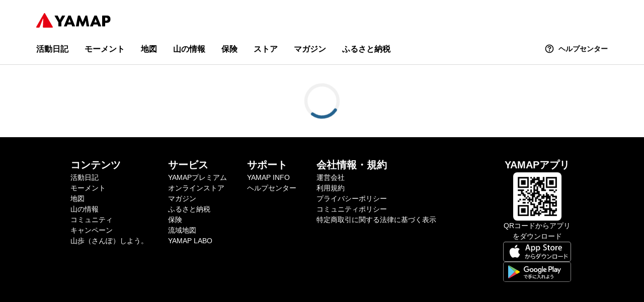

--- FILE ---
content_type: application/javascript; charset=UTF-8
request_url: https://yamap.com/_next/static/chunks/8982-1a5e9c9680065765.js
body_size: 16277
content:
try{!function(){var e="undefined"!=typeof window?window:"undefined"!=typeof global?global:"undefined"!=typeof globalThis?globalThis:"undefined"!=typeof self?self:{},t=(new e.Error).stack;t&&(e._sentryDebugIds=e._sentryDebugIds||{},e._sentryDebugIds[t]="fa7c04f8-08b2-4716-add1-645323986ad1",e._sentryDebugIdIdentifier="sentry-dbid-fa7c04f8-08b2-4716-add1-645323986ad1")}()}catch(e){}"use strict";(self.webpackChunk_N_E=self.webpackChunk_N_E||[]).push([[8982],{68550:function(e,t,n){n.d(t,{N:function(){return s},m:function(){return a}});var o=n(4942),r=n(87189),l=n(91177),i=n(72970),u=n(67294);let s=u.forwardRef(({children:e,...t},n)=>{let s=(0,u.useRef)(!1),a=(0,u.useContext)(o.O);n=(0,r.B)(n||(null==a?void 0:a.ref));let d=(0,l.d)(a||{},{...t,ref:n,register(){s.current=!0,a&&a.register()}});return(0,i.l)(a,n),(0,u.useEffect)(()=>{s.current||(s.current=!0)},[]),u.createElement(o.O.Provider,{value:d},e)});function a({children:e}){let t=(0,u.useMemo)(()=>({register:()=>{}}),[]);return u.createElement(o.O.Provider,{value:t},e)}},14626:function(e,t,n){n.d(t,{u:function(){return d}});var o={};o={"ar-AE":{longPressMessage:`\u{627}\u{636}\u{63A}\u{637} \u{645}\u{637}\u{648}\u{644}\u{627}\u{64B} \u{623}\u{648} \u{627}\u{636}\u{63A}\u{637} \u{639}\u{644}\u{649} Alt + \u{627}\u{644}\u{633}\u{647}\u{645} \u{644}\u{623}\u{633}\u{641}\u{644} \u{644}\u{641}\u{62A}\u{62D} \u{627}\u{644}\u{642}\u{627}\u{626}\u{645}\u{629}`},"bg-BG":{longPressMessage:`\u{41D}\u{430}\u{442}\u{438}\u{441}\u{43D}\u{435}\u{442}\u{435} \u{43F}\u{440}\u{43E}\u{434}\u{44A}\u{43B}\u{436}\u{438}\u{442}\u{435}\u{43B}\u{43D}\u{43E} \u{438}\u{43B}\u{438} \u{43D}\u{430}\u{442}\u{438}\u{441}\u{43D}\u{435}\u{442}\u{435} Alt+ \u{441}\u{442}\u{440}\u{435}\u{43B}\u{43A}\u{430} \u{43D}\u{430}\u{434}\u{43E}\u{43B}\u{443}, \u{437}\u{430} \u{434}\u{430} \u{43E}\u{442}\u{432}\u{43E}\u{440}\u{438}\u{442}\u{435} \u{43C}\u{435}\u{43D}\u{44E}\u{442}\u{43E}`},"cs-CZ":{longPressMessage:`Dlouh\xfdm stiskem nebo stisknut\xedm kl\xe1ves Alt + \u{161}ipka dol\u{16F} otev\u{159}ete nab\xeddku`},"da-DK":{longPressMessage:`Langt tryk eller tryk p\xe5 Alt + pil ned for at \xe5bne menuen`},"de-DE":{longPressMessage:`Dr\xfccken Sie lange oder dr\xfccken Sie Alt + Nach-unten, um das Men\xfc zu \xf6ffnen`},"el-GR":{longPressMessage:`\u{3A0}\u{3B9}\u{3AD}\u{3C3}\u{3C4}\u{3B5} \u{3C0}\u{3B1}\u{3C1}\u{3B1}\u{3C4}\u{3B5}\u{3C4}\u{3B1}\u{3BC}\u{3AD}\u{3BD}\u{3B1} \u{3AE} \u{3C0}\u{3B1}\u{3C4}\u{3AE}\u{3C3}\u{3C4}\u{3B5} Alt + \u{3BA}\u{3AC}\u{3C4}\u{3C9} \u{3B2}\u{3AD}\u{3BB}\u{3BF}\u{3C2} \u{3B3}\u{3B9}\u{3B1} \u{3BD}\u{3B1} \u{3B1}\u{3BD}\u{3BF}\u{3AF}\u{3BE}\u{3B5}\u{3C4}\u{3B5} \u{3C4}\u{3BF} \u{3BC}\u{3B5}\u{3BD}\u{3BF}\u{3CD}`},"en-US":{longPressMessage:"Long press or press Alt + ArrowDown to open menu"},"es-ES":{longPressMessage:`Mantenga pulsado o pulse Alt + flecha abajo para abrir el men\xfa`},"et-EE":{longPressMessage:`Men\xfc\xfc avamiseks vajutage pikalt v\xf5i vajutage klahve Alt + allanool`},"fi-FI":{longPressMessage:`Avaa valikko painamalla pohjassa tai n\xe4pp\xe4inyhdistelm\xe4ll\xe4 Alt + Alanuoli`},"fr-FR":{longPressMessage:`Appuyez de mani\xe8re prolong\xe9e ou appuyez sur Alt\xa0+\xa0Fl\xe8che vers le bas pour ouvrir le menu.`},"he-IL":{longPressMessage:`\u{5DC}\u{5D7}\u{5E5} \u{5DC}\u{5D7}\u{5D9}\u{5E6}\u{5D4} \u{5D0}\u{5E8}\u{5D5}\u{5DB}\u{5D4} \u{5D0}\u{5D5} \u{5D4}\u{5E7}\u{5E9} Alt + ArrowDown \u{5DB}\u{5D3}\u{5D9} \u{5DC}\u{5E4}\u{5EA}\u{5D5}\u{5D7} \u{5D0}\u{5EA} \u{5D4}\u{5EA}\u{5E4}\u{5E8}\u{5D9}\u{5D8}`},"hr-HR":{longPressMessage:"Dugo pritisnite ili pritisnite Alt + strelicu prema dolje za otvaranje izbornika"},"hu-HU":{longPressMessage:`Nyomja meg hosszan, vagy nyomja meg az Alt + lefele ny\xedl gombot a men\xfc megnyit\xe1s\xe1hoz`},"it-IT":{longPressMessage:`Premi a lungo o premi Alt + Freccia gi\xf9 per aprire il menu`},"ja-JP":{longPressMessage:`\u{9577}\u{62BC}\u{3057}\u{307E}\u{305F}\u{306F} Alt+\u{4E0B}\u{77E2}\u{5370}\u{30AD}\u{30FC}\u{3067}\u{30E1}\u{30CB}\u{30E5}\u{30FC}\u{3092}\u{958B}\u{304F}`},"ko-KR":{longPressMessage:`\u{AE38}\u{AC8C} \u{B204}\u{B974}\u{AC70}\u{B098} Alt + \u{C544}\u{B798}\u{CABD} \u{D654}\u{C0B4}\u{D45C}\u{B97C} \u{B20C}\u{B7EC} \u{BA54}\u{B274} \u{C5F4}\u{AE30}`},"lt-LT":{longPressMessage:`Nor\u{117}dami atidaryti meniu, nuspaud\u{119} palaikykite arba paspauskite \u{201E}Alt + ArrowDown\u{201C}.`},"lv-LV":{longPressMessage:`Lai atv\u{113}rtu izv\u{113}lni, turiet nospiestu vai nospiediet tausti\u{146}u kombin\u{101}ciju Alt + lejupv\u{113}rst\u{101} bulti\u{146}a`},"nb-NO":{longPressMessage:`Langt trykk eller trykk Alt + PilNed for \xe5 \xe5pne menyen`},"nl-NL":{longPressMessage:"Druk lang op Alt + pijl-omlaag of druk op Alt om het menu te openen"},"pl-PL":{longPressMessage:`Naci\u{15B}nij i przytrzymaj lub naci\u{15B}nij klawisze Alt + Strza\u{142}ka w d\xf3\u{142}, aby otworzy\u{107} menu`},"pt-BR":{longPressMessage:"Pressione e segure ou pressione Alt + Seta para baixo para abrir o menu"},"pt-PT":{longPressMessage:"Prima continuamente ou prima Alt + Seta Para Baixo para abrir o menu"},"ro-RO":{longPressMessage:`Ap\u{103}sa\u{21B}i lung sau ap\u{103}sa\u{21B}i pe Alt + s\u{103}geat\u{103} \xeen jos pentru a deschide meniul`},"ru-RU":{longPressMessage:`\u{41D}\u{430}\u{436}\u{43C}\u{438}\u{442}\u{435} \u{438} \u{443}\u{434}\u{435}\u{440}\u{436}\u{438}\u{432}\u{430}\u{439}\u{442}\u{435} \u{438}\u{43B}\u{438} \u{43D}\u{430}\u{436}\u{43C}\u{438}\u{442}\u{435} Alt + \u{421}\u{442}\u{440}\u{435}\u{43B}\u{43A}\u{430} \u{432}\u{43D}\u{438}\u{437}, \u{447}\u{442}\u{43E}\u{431}\u{44B} \u{43E}\u{442}\u{43A}\u{440}\u{44B}\u{442}\u{44C} \u{43C}\u{435}\u{43D}\u{44E}`},"sk-SK":{longPressMessage:`Ponuku otvor\xedte dlh\xfdm stla\u{10D}en\xedm alebo stla\u{10D}en\xedm kl\xe1vesu Alt + kl\xe1vesu so \u{161}\xedpkou nadol`},"sl-SI":{longPressMessage:`Za odprtje menija pritisnite in dr\u{17E}ite gumb ali pritisnite Alt+pu\u{161}\u{10D}ica navzdol`},"sr-SP":{longPressMessage:"Dugo pritisnite ili pritisnite Alt + strelicu prema dole da otvorite meni"},"sv-SE":{longPressMessage:`H\xe5ll nedtryckt eller tryck p\xe5 Alt + pil ned\xe5t f\xf6r att \xf6ppna menyn`},"tr-TR":{longPressMessage:`Men\xfcy\xfc a\xe7mak i\xe7in uzun bas\u{131}n veya Alt + A\u{15F}a\u{11F}\u{131} Ok tu\u{15F}una bas\u{131}n`},"uk-UA":{longPressMessage:`\u{414}\u{43E}\u{432}\u{433}\u{43E} \u{430}\u{431}\u{43E} \u{437}\u{432}\u{438}\u{447}\u{430}\u{439}\u{43D}\u{43E} \u{43D}\u{430}\u{442}\u{438}\u{441}\u{43D}\u{456}\u{442}\u{44C} \u{43A}\u{43E}\u{43C}\u{431}\u{456}\u{43D}\u{430}\u{446}\u{456}\u{44E} \u{43A}\u{43B}\u{430}\u{432}\u{456}\u{448} Alt \u{456} \u{441}\u{442}\u{440}\u{456}\u{43B}\u{43A}\u{430} \u{432}\u{43D}\u{438}\u{437}, \u{449}\u{43E}\u{431} \u{432}\u{456}\u{434}\u{43A}\u{440}\u{438}\u{442}\u{438} \u{43C}\u{435}\u{43D}\u{44E}`},"zh-CN":{longPressMessage:`\u{957F}\u{6309}\u{6216}\u{6309} Alt + \u{5411}\u{4E0B}\u{65B9}\u{5411}\u{952E}\u{4EE5}\u{6253}\u{5F00}\u{83DC}\u{5355}`},"zh-TW":{longPressMessage:`\u{9577}\u{6309}\u{6216}\u{6309} Alt+\u{5411}\u{4E0B}\u{9375}\u{4EE5}\u{958B}\u{555F}\u{529F}\u{80FD}\u{8868}`}};var r=n(9188),l=n(77604),i=n(51889),u=n(47259),s=n(57703),a=n(67294);function d(e,t,n){var d;let{type:c="menu",isDisabled:p,trigger:f="press"}=e,m=(0,r.Me)(),{triggerProps:g,overlayProps:v}=function(e,t,n){let o,{type:l}=e,{isOpen:i}=t;(0,a.useEffect)(()=>{n&&n.current&&(0,s.v).set(n.current,t.close)}),"menu"===l?o=!0:"listbox"===l&&(o="listbox");let u=(0,r.Me)();return{triggerProps:{"aria-haspopup":o,"aria-expanded":i,"aria-controls":i?u:void 0,onPress:t.toggle},overlayProps:{id:u}}}({type:c},t,n),h=(0,u.q)((d=o)&&d.__esModule?d.default:d,"@react-aria/menu"),{longPressProps:y}=(0,i.T)({isDisabled:p||"longPress"!==f,accessibilityDescription:h.format("longPressMessage"),onLongPressStart(){t.close()},onLongPress(){t.open("first")}});return delete g.onPress,{menuTriggerProps:{...g,..."press"===f?{preventFocusOnPress:!0,onPressStart(e){"touch"===e.pointerType||"keyboard"===e.pointerType||p||((0,l.A)(e.target),t.open("virtual"===e.pointerType?"first":null))},onPress(e){"touch"!==e.pointerType||p||((0,l.A)(e.target),t.toggle())}}:y,id:m,onKeyDown:e=>{if(!p&&("longPress"!==f||e.altKey)&&n&&n.current)switch(e.key){case"Enter":case" ":if("longPress"===f||e.isDefaultPrevented())return;case"ArrowDown":"continuePropagation"in e||e.stopPropagation(),e.preventDefault(),t.toggle("first");break;case"ArrowUp":"continuePropagation"in e||e.stopPropagation(),e.preventDefault(),t.toggle("last");break;default:"continuePropagation"in e&&e.continuePropagation()}}},menuProps:{...v,"aria-labelledby":m,autoFocus:t.focusStrategy||!0,onClose:t.close}}}},86457:function(e,t,n){n.d(t,{i8:function(){return l}});var o=n(67294);let r=(0,o.createContext)({});function l(){var e;return null!==(e=(0,o.useContext)(r))&&void 0!==e?e:{}}},57703:function(e,t,n){n.d(t,{O:function(){return l},v:function(){return r}});var o=n(67294);let r=new WeakMap;function l(e){let{triggerRef:t,isOpen:n,onClose:l}=e;(0,o.useEffect)(()=>{if(!n||null===l)return;let e=e=>{let n=e.target;if(!t.current||n instanceof Node&&!n.contains(t.current)||e.target instanceof HTMLInputElement||e.target instanceof HTMLTextAreaElement)return;let o=l||r.get(t.current);o&&o()};return window.addEventListener("scroll",e,!0),()=>{window.removeEventListener("scroll",e,!0)}},[n,l,t])}},90583:function(e,t,n){n.d(t,{t:function(){return M}});var o=n(68806);function r(e,t=-1/0,n=1/0){return Math.min(Math.max(e,t),n)}let l={top:"top",bottom:"top",left:"left",right:"left"},i={top:"bottom",bottom:"top",left:"right",right:"left"},u={top:"left",left:"top"},s={top:"height",left:"width"},a={width:"totalWidth",height:"totalHeight"},d={},c=()=>"undefined"!=typeof document?window.visualViewport:null;function p(e,t){var n,r,l,i,u;let s=0,a=0,d=0,c=0,p=0,f=0,m={},g=(null!==(n=null==t?void 0:t.scale)&&void 0!==n?n:1)>1;if("BODY"===e.tagName||"HTML"===e.tagName){let n=document.documentElement;d=n.clientWidth,c=n.clientHeight,s=null!==(r=null==t?void 0:t.width)&&void 0!==r?r:d,a=null!==(l=null==t?void 0:t.height)&&void 0!==l?l:c,m.top=n.scrollTop||e.scrollTop,m.left=n.scrollLeft||e.scrollLeft,t&&(p=t.offsetTop,f=t.offsetLeft)}else({width:s,height:a,top:p,left:f}=y(e,!1)),m.top=e.scrollTop,m.left=e.scrollLeft,d=s,c=a;return(0,o.Pf)()&&("BODY"===e.tagName||"HTML"===e.tagName)&&g&&(m.top=0,m.left=0,p=null!==(i=null==t?void 0:t.pageTop)&&void 0!==i?i:0,f=null!==(u=null==t?void 0:t.pageLeft)&&void 0!==u?u:0),{width:s,height:a,totalWidth:d,totalHeight:c,scroll:m,top:p,left:f}}function f(e,t,n,o,r,i,u){var a;let d=null!==(a=r.scroll[e])&&void 0!==a?a:0,c=o[s[e]],p=u[e]+o.scroll[l[e]]+i,f=u[e]+o.scroll[l[e]]+c-i,m=t-d+o.scroll[l[e]]+u[e]-o[l[e]],g=t-d+n+o.scroll[l[e]]+u[e]-o[l[e]];return m<p?p-m:g>f?Math.max(f-g,p-m):0}function m(e){if(d[e])return d[e];let[t,n]=e.split(" "),o=l[t]||"right",r=u[o];l[n]||(n="center");let i=s[o],a=s[r];return d[e]={placement:t,crossPlacement:n,axis:o,crossAxis:r,size:i,crossSize:a},d[e]}function g(e,t,n,o,l,u,s,d,c,p,f){var m,g,v,h,y;let{placement:b,crossPlacement:E,axis:P,crossAxis:x,size:C,crossSize:D}=o,w={};w[x]=null!==(m=e[x])&&void 0!==m?m:0,"center"===E?w[x]+=((null!==(g=e[D])&&void 0!==g?g:0)-(null!==(v=n[D])&&void 0!==v?v:0))/2:E!==x&&(w[x]+=(null!==(h=e[D])&&void 0!==h?h:0)-(null!==(y=n[D])&&void 0!==y?y:0)),w[x]+=u;let k=e[x]-n[D]+c+p,M=e[x]+e[D]-c-p;if(w[x]=r(w[x],k,M),b===P){let t=d?f[C]:f[a[C]];w[i[P]]=Math.floor(t-e[P]+l)}else w[P]=Math.floor(e[P]+e[C]+l);return w}function v(e,t,n,o,r,l,u,s){var a,d,c,p;let{placement:f,axis:m,size:g}=l;return f===m?Math.max(0,n[m]-(null!==(a=u.scroll[m])&&void 0!==a?a:0)-(e[m]+(s?t[m]:0))-(null!==(d=o[m])&&void 0!==d?d:0)-o[i[m]]-r):Math.max(0,e[g]+e[m]+(s?t[m]:0)-n[m]-n[g]+(null!==(c=u.scroll[m])&&void 0!==c?c:0)-(null!==(p=o[m])&&void 0!==p?p:0)-o[i[m]]-r)}function h(e,t){let{top:n,left:o,width:r,height:l}=e.getBoundingClientRect();return t&&e instanceof e.ownerDocument.defaultView.HTMLElement&&(r=e.offsetWidth,l=e.offsetHeight),{top:n,left:o,width:r,height:l}}function y(e,t){let{top:n,left:o,width:r,height:l}=h(e,t),{scrollTop:i,scrollLeft:u,clientTop:s,clientLeft:a}=document.documentElement;return{top:n+i-s,left:o+u-a,width:r,height:l}}function b(e,t,n){let o,r=window.getComputedStyle(e);if("fixed"===r.position)o=h(e,n);else{o=y(e,n);let r=y(t,n),l=window.getComputedStyle(t);r.top+=(parseInt(l.borderTopWidth,10)||0)-t.scrollTop,r.left+=(parseInt(l.borderLeftWidth,10)||0)-t.scrollLeft,o.top-=r.top,o.left-=r.left}return o.top-=parseInt(r.marginTop,10)||0,o.left-=parseInt(r.marginLeft,10)||0,o}function E(e){let t=window.getComputedStyle(e);return"none"!==t.transform||/transform|perspective/.test(t.willChange)||"none"!==t.filter||"paint"===t.contain||"backdropFilter"in t&&"none"!==t.backdropFilter||"WebkitBackdropFilter"in t&&"none"!==t.WebkitBackdropFilter}var P=n(57703),x=n(67294),C=n(69786),D=n(35890),w=n(54792);let k="undefined"!=typeof document?window.visualViewport:null;function M(e){var t,n,o;let{direction:u}=(0,w.j)(),{arrowSize:s,targetRef:d,overlayRef:M,arrowRef:A,scrollRef:B=M,placement:S="bottom",containerPadding:F=12,shouldFlip:T=!0,boundaryElement:O="undefined"!=typeof document?document.body:null,offset:R=0,crossOffset:K=0,shouldUpdatePosition:z=!0,isOpen:L=!0,onClose:H,maxHeight:N,arrowBoundaryOffset:I=0}=e,[U,V]=(0,x.useState)(null),j=[z,S,M.current,d.current,null==A?void 0:A.current,B.current,F,T,O,R,K,L,u,N,I,s],W=(0,x.useRef)(null==k?void 0:k.scale);(0,x.useEffect)(()=>{L&&(W.current=null==k?void 0:k.scale)},[L]);let _=(0,x.useCallback)(()=>{var e,t,n,o,P;if(!1===z||!L||!M.current||!d.current||!O||(null==k?void 0:k.scale)!==W.current)return;let x=null;if(B.current&&B.current.contains(document.activeElement)){let o=null===(e=document.activeElement)||void 0===e?void 0:e.getBoundingClientRect(),r=B.current.getBoundingClientRect();(x={type:"top",offset:(null!==(t=null==o?void 0:o.top)&&void 0!==t?t:0)-r.top}).offset>r.height/2&&(x.type="bottom",x.offset=(null!==(n=null==o?void 0:o.bottom)&&void 0!==n?n:0)-r.bottom)}let C=M.current;!N&&M.current&&(C.style.top="0px",C.style.bottom="",C.style.maxHeight=(null!==(P=null===(o=window.visualViewport)||void 0===o?void 0:o.height)&&void 0!==P?P:window.innerHeight)+"px");let D=function(e){var t,n,o,u;let s;let{placement:d,targetNode:h,overlayNode:P,scrollNode:x,padding:C,shouldFlip:D,boundaryElement:w,offset:k,crossOffset:M,maxHeight:A,arrowSize:B=0,arrowBoundaryOffset:S=0}=e,F=c(),T=P instanceof HTMLElement?function(e){let t=e.offsetParent;if(t&&t===document.body&&"static"===window.getComputedStyle(t).position&&!E(t)&&(t=document.documentElement),null==t)for(t=e.parentElement;t&&!E(t);)t=t.parentElement;return t||document.documentElement}(P):document.documentElement,O=T===document.documentElement,R=window.getComputedStyle(T).position,K=O?y(h,!1):b(h,T,!1);if(!O){let{marginTop:e,marginLeft:t}=window.getComputedStyle(h);K.top+=parseInt(e,10)||0,K.left+=parseInt(t,10)||0}let z=y(P,!0),L={top:parseInt((s=window.getComputedStyle(P)).marginTop,10)||0,bottom:parseInt(s.marginBottom,10)||0,left:parseInt(s.marginLeft,10)||0,right:parseInt(s.marginRight,10)||0};return z.width+=(null!==(t=L.left)&&void 0!==t?t:0)+(null!==(n=L.right)&&void 0!==n?n:0),z.height+=(null!==(o=L.top)&&void 0!==o?o:0)+(null!==(u=L.bottom)&&void 0!==u?u:0),x.scrollTop,x.scrollLeft,x.scrollWidth,x.scrollHeight,function(e,t,n,o,u,s,d,c,p,h,y,b,E,P,x,C,D,w){var k,M,A,B,S,F,T,O,R,K,z,L,H,N,I,U;let V,j,W;let _=m(e),{size:$,crossAxis:X,crossSize:G,placement:Z,crossPlacement:q}=_,Q=g(t,c,n,_,y,b,h,E,x,C,p),Y=y,J=v(c,h,t,u,s+y,_,p,D);if(d&&n[$]>J){let e=m(`${i[Z]} ${q}`),o=g(t,c,n,e,y,b,h,E,x,C,p);v(c,h,t,u,s+y,e,p,D)>J&&(_=e,Q=o,Y=y)}let ee="bottom";"top"===_.axis?"top"===_.placement?ee="top":"bottom"===_.placement&&(ee="bottom"):"top"===_.crossAxis&&("top"===_.crossPlacement?ee="bottom":"bottom"===_.crossPlacement&&(ee="top"));let et=f(X,Q[X],n[G],c,p,s,h);Q[X]+=et;let en=(S=Q,F=n.height,T=ee,V=(null!=S.top?S.top:p[a.height]-(null!==(O=S.bottom)&&void 0!==O?O:0)-F)-(null!==(R=p.scroll.top)&&void 0!==R?R:0),j=D?h.top:0,W={top:Math.max(c.top+j,(null!==(K=null==w?void 0:w.offsetTop)&&void 0!==K?K:c.top)+j),bottom:Math.min(c.top+c.height+j,(null!==(z=null==w?void 0:w.offsetTop)&&void 0!==z?z:0)+(null!==(L=null==w?void 0:w.height)&&void 0!==L?L:0))},"top"!==T?Math.max(0,W.bottom-V-((null!==(H=u.top)&&void 0!==H?H:0)+(null!==(N=u.bottom)&&void 0!==N?N:0)+s)):Math.max(0,V+F-W.top-((null!==(I=u.top)&&void 0!==I?I:0)+(null!==(U=u.bottom)&&void 0!==U?U:0)+s)));P&&P<en&&(en=P),n.height=Math.min(n.height,en),et=f(X,(Q=g(t,c,n,_,Y,b,h,E,x,C,p))[X],n[G],c,p,s,h),Q[X]+=et;let eo={},er=t[X]-Q[X]-u[l[X]],el=er+.5*t[G],ei=x/2+C,eu="left"===l[X]?(null!==(k=u.left)&&void 0!==k?k:0)+(null!==(M=u.right)&&void 0!==M?M:0):(null!==(A=u.top)&&void 0!==A?A:0)+(null!==(B=u.bottom)&&void 0!==B?B:0),es=n[G]-eu-x/2-C,ea=r(el,t[X]+x/2-(Q[X]+u[l[X]]),t[X]+t[G]-x/2-(Q[X]+u[l[X]]));eo[X]=r(ea,ei,es),({placement:Z,crossPlacement:q}=_),x?er=eo[X]:"right"===q?er+=t[G]:"center"===q&&(er+=t[G]/2);let ed="left"===Z||"top"===Z?n[$]:0,ec={x:"top"===Z||"bottom"===Z?er:ed,y:"left"===Z||"right"===Z?er:ed};return{position:Q,maxHeight:en,arrowOffsetLeft:eo.left,arrowOffsetTop:eo.top,placement:Z,triggerAnchorPoint:ec}}(d,K,z,0,L,C,D,p(w,F),p(T,F),b(w,T,!1),k,M,!!R&&"static"!==R,A,B,S,w.contains(T),F)}({placement:"rtl"===u?S.replace("start","right").replace("end","left"):S.replace("start","left").replace("end","right"),overlayNode:M.current,targetNode:d.current,scrollNode:B.current||M.current,padding:F,shouldFlip:T,boundaryElement:O,offset:R,crossOffset:K,maxHeight:N,arrowSize:null!=s?s:(null==A?void 0:A.current)?h(A.current,!0).width:0,arrowBoundaryOffset:I});if(D.position){if(C.style.top="",C.style.bottom="",C.style.left="",C.style.right="",Object.keys(D.position).forEach(e=>C.style[e]=D.position[e]+"px"),C.style.maxHeight=null!=D.maxHeight?D.maxHeight+"px":"",x&&document.activeElement&&B.current){let e=document.activeElement.getBoundingClientRect(),t=B.current.getBoundingClientRect(),n=e[x.type]-t[x.type];B.current.scrollTop+=n-x.offset}V(D)}},j);(0,C.b)(_,j),(0,C.b)(()=>(window.addEventListener("resize",_,!1),()=>{window.removeEventListener("resize",_,!1)}),[_]),(0,D.y)({ref:M,onResize:_}),(0,D.y)({ref:d,onResize:_});let $=(0,x.useRef)(!1);(0,C.b)(()=>{let e;let t=()=>{$.current=!0,clearTimeout(e),e=setTimeout(()=>{$.current=!1},500),_()},n=()=>{$.current&&t()};return null==k||k.addEventListener("resize",t),null==k||k.addEventListener("scroll",n),()=>{null==k||k.removeEventListener("resize",t),null==k||k.removeEventListener("scroll",n)}},[_]);let X=(0,x.useCallback)(()=>{$.current||null==H||H()},[H,$]);return(0,P.O)({triggerRef:d,isOpen:L,onClose:H&&X}),{overlayProps:{style:{position:U?"absolute":"fixed",top:U?void 0:0,left:U?void 0:0,zIndex:1e5,...null==U?void 0:U.position,maxHeight:null!==(t=null==U?void 0:U.maxHeight)&&void 0!==t?t:"100vh"}},placement:null!==(n=null==U?void 0:U.placement)&&void 0!==n?n:null,triggerAnchorPoint:null!==(o=null==U?void 0:U.triggerAnchorPoint)&&void 0!==o?o:null,arrowProps:{"aria-hidden":"true",role:"presentation",style:{left:null==U?void 0:U.arrowOffsetLeft,top:null==U?void 0:U.arrowOffsetTop}},updatePosition:_}}},1184:function(e,t,n){n.d(t,{i:function(){return i},x:function(){return u}});var o=n(69786),r=n(73935),l=n(67294);function i(e,t=!0){let[n,r]=(0,l.useState)(!0),i=n&&t;return(0,o.b)(()=>{if(i&&e.current&&"getAnimations"in e.current)for(let t of e.current.getAnimations())t instanceof CSSTransition&&t.cancel()},[e,i]),s(e,i,(0,l.useCallback)(()=>r(!1),[])),i}function u(e,t){let[n,o]=(0,l.useState)(t?"open":"closed");switch(n){case"open":t||o("exiting");break;case"closed":case"exiting":t&&o("open")}let r="exiting"===n;return s(e,r,(0,l.useCallback)(()=>{o(e=>"exiting"===e?"closed":e)},[])),r}function s(e,t,n){(0,o.b)(()=>{if(t&&e.current){if(!("getAnimations"in e.current)){n();return}let t=e.current.getAnimations();if(0===t.length){n();return}let o=!1;return Promise.all(t.map(e=>e.finished)).then(()=>{o||(0,r.flushSync)(()=>{n()})}).catch(()=>{}),()=>{o=!0}}},[e,t,n])}},35890:function(e,t,n){n.d(t,{y:function(){return l}});var o=n(61718),r=n(67294);function l(e){let{ref:t,box:n,onResize:l}=e,i=(0,o.i)(l);(0,r.useEffect)(()=>{let e=null==t?void 0:t.current;if(e){if(!(void 0!==window.ResizeObserver))return window.addEventListener("resize",i,!1),()=>{window.removeEventListener("resize",i,!1)};{let t=new window.ResizeObserver(e=>{e.length&&i()});return t.observe(e,{box:n}),()=>{e&&t.unobserve(e)}}}},[t,n])}},73699:function(e,t,n){n.d(t,{S:function(){return u},T:function(){return s}});var o=n(91177),r=n(67294),l=n(44971);let i={border:0,clip:"rect(0 0 0 0)",clipPath:"inset(50%)",height:"1px",margin:"-1px",overflow:"hidden",padding:0,position:"absolute",width:"1px",whiteSpace:"nowrap"};function u(e={}){let{style:t,isFocusable:n}=e,[o,u]=(0,r.useState)(!1),{focusWithinProps:s}=(0,l.L)({isDisabled:!n,onFocusWithinChange:e=>u(e)}),a=(0,r.useMemo)(()=>o?t:t?{...i,...t}:i,[o]);return{visuallyHiddenProps:{...s,style:a}}}function s(e){let{children:t,elementType:n="div",isFocusable:l,style:i,...s}=e,{visuallyHiddenProps:a}=u(e);return r.createElement(n,(0,o.d)(s,a),t)}},16551:function(e,t,n){n.d(t,{d:function(){return l}});var o=n(67294),r=n(99373);function l(e){let[t,n]=(0,r.z)(e.isOpen,e.defaultOpen||!1,e.onOpenChange),l=(0,o.useCallback)(()=>{n(!0)},[n]),i=(0,o.useCallback)(()=>{n(!1)},[n]),u=(0,o.useCallback)(()=>{n(!t)},[n,t]);return{isOpen:t,setOpen:n,open:l,close:i,toggle:u}}},93054:function(e,t,n){n.d(t,{z:function(){return v},b:function(){return g}});var o=n(43024),r=n(67294);let l=(0,r.createContext)(null);var i=n(73803),u=n(91177),s=n(3136),a=n(27778),d=n(80435),c=n(2459),p=n(18419),f=n(9188),m=n(40482);let g=(0,r.createContext)({}),v=(0,m.qW)(function(e,t){[e,t]=(0,o.pE)(e,t,g);let n=e,{isPending:m}=n,{buttonProps:v,isPressed:h}=function(e,t){let n,{elementType:o="button",isDisabled:r,onPress:l,onPressStart:i,onPressEnd:c,onPressUp:p,onPressChange:f,preventFocusOnPress:m,allowFocusWhenDisabled:g,onClick:v,href:h,target:y,rel:b,type:E="button"}=e;n="button"===o?{type:E,disabled:r,form:e.form,formAction:e.formAction,formEncType:e.formEncType,formMethod:e.formMethod,formNoValidate:e.formNoValidate,formTarget:e.formTarget,name:e.name,value:e.value}:{role:"button",href:"a"!==o||r?void 0:h,target:"a"===o?y:void 0,type:"input"===o?E:void 0,disabled:"input"===o?r:void 0,"aria-disabled":r&&"input"!==o?r:void 0,rel:"a"===o?b:void 0};let{pressProps:P,isPressed:x}=(0,a.r)({onPressStart:i,onPressEnd:c,onPressChange:f,onPress:l,onPressUp:p,onClick:v,isDisabled:r,preventFocusOnPress:m,ref:t}),{focusableProps:C}=(0,d.kc)(e,t);g&&(C.tabIndex=r?-1:C.tabIndex);let D=(0,u.d)(C,P,(0,s.z)(e,{labelable:!0}));return{isPressed:x,buttonProps:(0,u.d)(n,D,{"aria-haspopup":e["aria-haspopup"],"aria-expanded":e["aria-expanded"],"aria-controls":e["aria-controls"],"aria-pressed":e["aria-pressed"],"aria-current":e["aria-current"],"aria-disabled":e["aria-disabled"]})}}(e,t);v=function(e,t){if(t){for(let t in e)t.startsWith("on")&&!(t.includes("Focus")||t.includes("Blur"))&&(e[t]=void 0);e.href=void 0,e.target=void 0}return e}(v,m);let{focusProps:y,isFocused:b,isFocusVisible:E}=(0,c.F)(e),{hoverProps:P,isHovered:x}=(0,p.X)({...e,isDisabled:e.isDisabled||m}),C={isHovered:x,isPressed:(n.isPressed||h)&&!m,isFocused:b,isFocusVisible:E,isDisabled:e.isDisabled||!1,isPending:null!=m&&m},D=(0,o.aX)({...e,values:C,defaultClassName:"react-aria-Button"}),w=(0,f.Me)(v.id),k=(0,f.Me)(),M=v["aria-labelledby"];m&&(M?M=`${M} ${k}`:v["aria-label"]&&(M=`${w} ${k}`));let A=(0,r.useRef)(m);(0,r.useEffect)(()=>{let e={"aria-labelledby":M||w};!A.current&&b&&m?(0,i.xQ)(e,"assertive"):A.current&&b&&!m&&(0,i.xQ)(e,"assertive"),A.current=m},[m,b,M,w]);let B=(0,s.z)(e,{global:!0});return delete B.onClick,r.createElement("button",{...(0,u.d)(B,D,v,y,P),type:"submit"===v.type&&m?"button":v.type,id:w,ref:t,"aria-labelledby":M,slot:e.slot||void 0,"aria-disabled":m?"true":v["aria-disabled"],"data-disabled":e.isDisabled||void 0,"data-pressed":C.isPressed||void 0,"data-hovered":x||void 0,"data-focused":b||void 0,"data-pending":m||void 0,"data-focus-visible":E||void 0},r.createElement(l.Provider,{value:{id:k}},D.children))})},66844:function(e,t,n){n.d(t,{$H:function(){return o}});let o=(0,n(67294).createContext)(null)},77707:function(e,t,n){n.d(t,{v2:function(){return Z},sN:function(){return ee},bF:function(){return $}});var o=n(43024),r=n(28405),l=n(86137),i=n(58086),u=n(67294);let s=(0,u.createContext)({});var a=n(66844),d=n(39381),c=n(22436),p=n(48478),f=n(67031),m=n(90258),g=n(14626);let v=new WeakMap;var h=n(3136),y=n(91177),b=n(11064),E=n(93912),P=n(9188),x=n(32433),C=n(92411),D=n(27778),w=n(18419),k=n(9975),M=n(91243),A=n(47234),B=n(36400),S=n(25753),F=n(35338),T=n(16551);function O(e){let t=(0,T.d)(e),[n,o]=(0,u.useState)(null),[r,l]=(0,u.useState)([]),i=()=>{l([]),t.close()};return{focusStrategy:n,...t,open(e=null){o(e),t.open()},toggle(e=null){o(e),t.toggle()},close(){i()},expandedKeysStack:r,openSubmenu:(e,t)=>{l(n=>t>n.length?n:[...n.slice(0,t),e])},closeSubmenu:(e,t)=>{l(n=>n[t]===e?n.slice(0,t):n)}}}class R{*[Symbol.iterator](){yield*this.iterable}get size(){return this.keyMap.size}getKeys(){return this.keyMap.keys()}getKeyBefore(e){var t;let n=this.keyMap.get(e);return n&&null!==(t=n.prevKey)&&void 0!==t?t:null}getKeyAfter(e){var t;let n=this.keyMap.get(e);return n&&null!==(t=n.nextKey)&&void 0!==t?t:null}getFirstKey(){return this.firstKey}getLastKey(){return this.lastKey}getItem(e){var t;return null!==(t=this.keyMap.get(e))&&void 0!==t?t:null}at(e){let t=[...this.getKeys()];return this.getItem(t[e])}constructor(e,{expandedKeys:t}={}){var n;this.keyMap=new Map,this.firstKey=null,this.lastKey=null,this.iterable=e,t=t||new Set;let o=e=>{if(this.keyMap.set(e.key,e),e.childNodes&&("section"===e.type||t.has(e.key)))for(let t of e.childNodes)o(t)};for(let t of e)o(t);let r=null,l=0;for(let[e,t]of this.keyMap)r?(r.nextKey=e,t.prevKey=r.key):(this.firstKey=e,t.prevKey=void 0),"item"===t.type&&(t.index=l++),(r=t).nextKey=void 0;this.lastKey=null!==(n=null==r?void 0:r.key)&&void 0!==n?n:null}}var K=n(54155),z=n(44212),L=n(19825),H=n(99373),N=n(35890),I=n(87189),U=n(68550);let V=(0,u.createContext)(null),j=(0,u.createContext)(null),W=(0,u.createContext)(null),_=(0,u.createContext)(null);function $(e){let t=O(e),n=(0,u.useRef)(null),{menuTriggerProps:r,menuProps:l}=(0,g.u)({...e,type:"menu"},t,n),[i,s]=(0,u.useState)(null),c=(0,u.useCallback)(()=>{n.current&&s(n.current.offsetWidth+"px")},[n]);(0,N.y)({ref:n,onResize:c});let p=(0,u.useRef)(null);return u.createElement(o.zt,{values:[[V,{...l,ref:p}],[a.$H,t],[W,t],[d.m,{trigger:"MenuTrigger",triggerRef:n,scrollRef:p,placement:"bottom start",style:{"--trigger-width":i},"aria-labelledby":l["aria-labelledby"]}]]},u.createElement(U.N,{...r,ref:n,isPressed:t.isOpen},e.children))}let X=(0,u.createContext)(null);class G extends S.S3{filter(e,t,n){let o=e.getItem(this.firstChildKey);if(o&&n(o.textValue,this)){let n=this.clone();return t.addDescendants(n,e),n}return null}}G.type="submenutrigger";let Z=(0,u.forwardRef)(function(e,t){return[e,t]=(0,o.pE)(e,t,V),u.createElement(F.yF,{content:u.createElement(F.FE,e)},n=>u.createElement(q,{props:e,collection:n,menuRef:t}))});function q({props:e,collection:t,menuRef:n}){[e,n]=(0,o.pE)(e,n,l.lU);let{filter:i,...s}=e,a=(0,u.useMemo)(()=>i?t.filter(i):t,[t,i]),d=function(e){let{onExpandedChange:t}=e,[n,o]=(0,H.z)(e.expandedKeys?new Set(e.expandedKeys):void 0,e.defaultExpandedKeys?new Set(e.defaultExpandedKeys):new Set,t),r=(0,K.q)(e),l=(0,u.useMemo)(()=>e.disabledKeys?new Set(e.disabledKeys):new Set,[e.disabledKeys]),i=(0,L.K)(e,(0,u.useCallback)(e=>new R(e,{expandedKeys:n}),[n]),null);return(0,u.useEffect)(()=>{null==r.focusedKey||i.getItem(r.focusedKey)||r.setFocusedKey(null)},[i,r.focusedKey]),{collection:i,expandedKeys:n,disabledKeys:l,toggleKey:e=>{let t;o(((t=new Set(n)).has(e)?t.delete(e):t.add(e),t))},setExpandedKeys:o,selectionManager:new z.Z(i,r)}}({...e,collection:a,children:void 0}),c=(0,u.useContext)(W),{isVirtualized:m,CollectionRoot:g}=(0,u.useContext)(r.Qk),{menuProps:P}=function(e,t,n){let{shouldFocusWrap:o=!0,onKeyDown:r,onKeyUp:l,...i}=e;e["aria-label"]||e["aria-labelledby"];let u=(0,h.z)(e,{labelable:!0}),{listProps:s}=(0,b._)({...i,ref:n,selectionManager:t.selectionManager,collection:t.collection,disabledKeys:t.disabledKeys,shouldFocusWrap:o,linkBehavior:"override"});return v.set(t,{onClose:e.onClose,onAction:e.onAction,shouldUseVirtualFocus:e.shouldUseVirtualFocus}),{menuProps:(0,y.d)(u,{onKeyDown:r,onKeyUp:l},{role:"menu",...s,onKeyDown:t=>{var n;("Escape"!==t.key||e.shouldUseVirtualFocus)&&(null===(n=s.onKeyDown)||void 0===n||n.call(s,t))}})}}({...e,isVirtualized:m,onClose:e.onClose||(null==c?void 0:c.close)},d,n),x=(0,o.aX)({defaultClassName:"react-aria-Menu",className:e.className,style:e.style,values:{isEmpty:0===d.collection.size}}),C=null;0===d.collection.size&&e.renderEmptyState&&(C=u.createElement("div",{role:"menuitem",style:{display:"contents"}},e.renderEmptyState()));let D=(0,h.z)(e,{global:!0});return u.createElement(E.MT,null,u.createElement("div",{...(0,y.d)(D,x,P),ref:n,slot:e.slot||void 0,"data-empty":0===d.collection.size||void 0,onScroll:e.onScroll},u.createElement(o.zt,{values:[[j,d],[p.rt,{elementType:"div"}],[r.od,{name:"MenuSection",render:Y}],[X,{parentMenuRef:n,shouldUseVirtualFocus:null==s?void 0:s.shouldUseVirtualFocus}],[J,null],[l.lU,null],[l.LE,null],[_,d.selectionManager],[W,null!=c?c:O({})]]},u.createElement(f.y,null,u.createElement(g,{collection:d.collection,persistedKeys:(0,r.pd)(d.selectionManager.focusedKey),scrollRef:n}))),C))}class Q extends z.Z{get focusedKey(){return this.parent.focusedKey}get isFocused(){return this.parent.isFocused}setFocusedKey(e,t){return this.parent.setFocusedKey(e,t)}setFocused(e){this.parent.setFocused(e)}get childFocusStrategy(){return this.parent.childFocusStrategy}constructor(e,t){super(e.collection,t),this.parent=e}}function Y(e,t,n,l="react-aria-MenuSection"){var s,a,d;let c=(0,u.useContext)(j),{CollectionBranch:p}=(0,u.useContext)(r.Qk),[f,m]=(0,o.xc)(),{headingProps:g,groupProps:v}=function(e){let{heading:t,"aria-label":n}=e,o=(0,P.Me)();return{itemProps:{role:"presentation"},headingProps:t?{id:o,role:"presentation"}:{},groupProps:{role:"group","aria-label":n,"aria-labelledby":t?o:void 0}}}({heading:m,"aria-label":null!==(d=n.props["aria-label"])&&void 0!==d?d:void 0}),b=(0,o.aX)({defaultClassName:l,className:null===(s=n.props)||void 0===s?void 0:s.className,style:null===(a=n.props)||void 0===a?void 0:a.style,values:{}}),E=(0,u.useContext)(_),x=(0,K.q)(e),C=null!=e.selectionMode?new Q(E,x):E,D=(0,h.z)(e,{global:!0});return delete D.id,u.createElement("section",{...(0,y.d)(D,b,v),ref:t},u.createElement(o.zt,{values:[[i.p,{...g,ref:f}],[_,C]]},u.createElement(p,{collection:c.collection,parent:n})))}let J=(0,u.createContext)(null),ee=(0,F.G5)(S.s$,function(e,t,n){var r;[e,t]=(0,o.pE)(e,t,J);let l=null===(r=(0,o.jn)(J))||void 0===r?void 0:r.id,i=(0,u.useContext)(j),a=(0,I.B)(t),d=(0,u.useContext)(_),{menuItemProps:p,labelProps:f,descriptionProps:g,keyboardShortcutProps:b,...E}=function(e,t,n){var o,r;let{id:l,key:i,closeOnSelect:s,isVirtualized:a,"aria-haspopup":d,onPressStart:c,onPressUp:p,onPress:f,onPressChange:m,onPressEnd:g,onClick:b,onHoverStart:E,onHoverChange:S,onHoverEnd:F,onKeyDown:T,onKeyUp:O,onFocus:R,onFocusChange:K,onBlur:z,selectionManager:L=t.selectionManager}=e,H=!!d,N=H&&"true"===e["aria-expanded"],I=null!==(o=e.isDisabled)&&void 0!==o?o:L.isDisabled(i),U=null!==(r=e.isSelected)&&void 0!==r?r:L.isSelected(i),V=v.get(t),j=t.collection.getItem(i),W=e.onClose||V.onClose,_=(0,x.tv)(),$=()=>{var t;!H&&((null==j?void 0:null===(t=j.props)||void 0===t?void 0:t.onAction)?j.props.onAction():e.onAction&&e.onAction(i),V.onAction&&(0,V.onAction)(i))},X="menuitem";H||("single"===L.selectionMode?X="menuitemradio":"multiple"!==L.selectionMode||(X="menuitemcheckbox"));let G=(0,P.mp)(),Z=(0,P.mp)(),q=(0,P.mp)(),Q={id:l,"aria-disabled":I||void 0,role:X,"aria-label":e["aria-label"],"aria-labelledby":G,"aria-describedby":[Z,q].filter(Boolean).join(" ")||void 0,"aria-controls":e["aria-controls"],"aria-haspopup":d,"aria-expanded":e["aria-expanded"]};"none"===L.selectionMode||H||(Q["aria-checked"]=U),a&&(Q["aria-posinset"]=null==j?void 0:j.index,Q["aria-setsize"]=(0,C.i)(t.collection));let Y=(0,u.useRef)(!1),J=(0,u.useRef)(null),{itemProps:ee,isFocused:et}=(0,B.C)({id:l,selectionManager:L,key:i,ref:n,shouldSelectOnPressUp:!0,allowsDifferentPressOrigin:!0,linkBehavior:"none",shouldUseVirtualFocus:V.shouldUseVirtualFocus}),{pressProps:en,isPressed:eo}=(0,D.r)({onPressStart:c,onPress:f,onPressUp:e=>{"keyboard"!==e.pointerType&&(J.current={pointerType:e.pointerType}),"mouse"!==e.pointerType||Y.current||e.target.click(),null==p||p(e)},onPressChange:e=>{null==m||m(e),Y.current=e},onPressEnd:g,isDisabled:I}),{hoverProps:er}=(0,w.X)({isDisabled:I,onHoverStart(e){(0,k.E)()||N&&d||(L.setFocused(!0),L.setFocusedKey(i)),null==E||E(e)},onHoverChange:S,onHoverEnd:F}),{keyboardProps:el}=(0,M.v)({onKeyDown:e=>{if(e.repeat){e.continuePropagation();return}switch(e.key){case" ":J.current={pointerType:"keyboard",key:" "},e.target.click();break;case"Enter":J.current={pointerType:"keyboard",key:"Enter"},"A"!==e.target.tagName&&e.target.click();break;default:H||e.continuePropagation(),null==T||T(e)}},onKeyUp:O}),{focusProps:ei}=(0,A.K)({onBlur:z,onFocus:R,onFocusChange:K}),eu=(0,h.z)(null==j?void 0:j.props);delete eu.id;let es=(0,x.eY)(null==j?void 0:j.props);return{menuItemProps:{...Q,...(0,y.d)(eu,es,H?{onFocus:ee.onFocus,"data-collection":ee["data-collection"],"data-key":ee["data-key"]}:ee,en,er,el,ei,V.shouldUseVirtualFocus||H?{onMouseDown:e=>e.preventDefault()}:void 0,I?void 0:{onClick:e=>{var t,n;null==b||b(e),$(),(0,x.Gc)(e,_,j.props.href,null==j?void 0:j.props.routerOptions);let o=(null===(t=J.current)||void 0===t?void 0:t.pointerType)==="keyboard"?(null===(n=J.current)||void 0===n?void 0:n.key)==="Enter"||"none"===L.selectionMode||L.isLink(i):"multiple"!==L.selectionMode||L.isLink(i);o=null!=s?s:o,W&&!H&&o&&W(),J.current=null}}),tabIndex:null!=ee.tabIndex&&N&&!V.shouldUseVirtualFocus?-1:ee.tabIndex},labelProps:{id:G},descriptionProps:{id:Z},keyboardShortcutProps:{id:q},isFocused:et,isFocusVisible:et&&L.isFocused&&(0,k.E)()&&!N,isSelected:U,isPressed:eo,isDisabled:I}}({...e,id:l,key:n.key,selectionManager:d},i,a),{hoverProps:S,isHovered:F}=(0,w.X)({isDisabled:E.isDisabled}),T=(0,o.aX)({...e,id:void 0,children:n.rendered,defaultClassName:"react-aria-MenuItem",values:{...E,isHovered:F,isFocusVisible:E.isFocusVisible,selectionMode:d.selectionMode,selectionBehavior:d.selectionBehavior,hasSubmenu:!!e["aria-haspopup"],isOpen:"true"===e["aria-expanded"]}}),O=e.href?"a":"div",R=(0,h.z)(e,{global:!0});return delete R.id,delete R.onClick,u.createElement(O,{...(0,y.d)(R,T,p,S),ref:a,"data-disabled":E.isDisabled||void 0,"data-hovered":F||void 0,"data-focused":E.isFocused||void 0,"data-focus-visible":E.isFocusVisible||void 0,"data-pressed":E.isPressed||void 0,"data-selected":E.isSelected||void 0,"data-selection-mode":"none"===d.selectionMode?void 0:d.selectionMode,"data-has-submenu":!!e["aria-haspopup"]||void 0,"data-open":"true"===e["aria-expanded"]||void 0},u.createElement(o.zt,{values:[[m.j,{slots:{[o.hO]:f,label:f,description:g}}],[s,b],[c.p,{isSelected:E.isSelected}]]},T.children))})},27025:function(e,t,n){n.d(t,{O:function(){return i},Q:function(){return u}});var o=n(43024),r=n(3136),l=n(67294);let i=(0,l.createContext)({placement:"bottom"}),u=(0,l.forwardRef)(function(e,t){[e,t]=(0,o.pE)(e,t,i);let n=e.placement,u={position:"absolute",transform:"top"===n||"bottom"===n?"translateX(-50%)":"translateY(-50%)"};null!=n&&(u[n]="100%");let s=(0,o.aX)({...e,defaultClassName:"react-aria-OverlayArrow",values:{placement:n}});s.style&&Object.keys(s.style).forEach(e=>void 0===s.style[e]&&delete s.style[e]);let a=(0,r.z)(e);return l.createElement("div",{...a,...s,style:{...u,...s.style},ref:t,"data-placement":n})})},39381:function(e,t,n){let o;n.d(t,{J:function(){return G},m:function(){return $}});var r=n(43024),l=n(27025),i=n(66844),u=n(54792),s=n(6270),a=n(90583),d=n(93912),c=n(67294),p=n(61718),f=n(78837);function m(e,t){if(e.button>0)return!1;if(e.target){let t=e.target.ownerDocument;if(!t||!t.documentElement.contains(e.target)||e.target.closest("[data-react-aria-top-layer]"))return!1}return!!t.current&&!e.composedPath().includes(t.current)}var g=n(44971);let v=[];var h=n(69786),y=n(68806),b=n(11086),E=n(96791),P=n(49665),x=n(53677);let C="undefined"!=typeof document&&window.visualViewport,D=0;function w(e,t,n){let o=e.style[t];return e.style[t]=n,()=>{e.style[t]=o}}function k(e,t,n,o){return e.addEventListener(t,n,o),()=>{e.removeEventListener(t,n,o)}}function M(e,t){t||!C?A(e):C.addEventListener("resize",()=>A(e),{once:!0})}function A(e){let t=document.scrollingElement||document.documentElement,n=e;for(;n&&n!==t;){let e=(0,P.r)(n);if(e!==document.documentElement&&e!==document.body&&e!==n){let t=e.getBoundingClientRect(),o=n.getBoundingClientRect();if(o.top<t.top||o.bottom>t.top+n.clientHeight){let n=t.bottom;C&&(n=Math.min(n,C.offsetTop+C.height));let r=o.top-t.top-((n-t.top)/2-o.height/2);e.scrollTo({top:Math.max(0,Math.min(e.scrollHeight-e.clientHeight,e.scrollTop+r)),behavior:"smooth"})}}n=e.parentElement}}var B=n(91177),S={};S={"ar-AE":{dismiss:`\u{62A}\u{62C}\u{627}\u{647}\u{644}`},"bg-BG":{dismiss:`\u{41E}\u{442}\u{445}\u{432}\u{44A}\u{440}\u{43B}\u{44F}\u{43D}\u{435}`},"cs-CZ":{dismiss:"Odstranit"},"da-DK":{dismiss:"Luk"},"de-DE":{dismiss:`Schlie\xdfen`},"el-GR":{dismiss:`\u{391}\u{3C0}\u{3CC}\u{3C1}\u{3C1}\u{3B9}\u{3C8}\u{3B7}`},"en-US":{dismiss:"Dismiss"},"es-ES":{dismiss:"Descartar"},"et-EE":{dismiss:`L\xf5peta`},"fi-FI":{dismiss:`Hylk\xe4\xe4`},"fr-FR":{dismiss:"Rejeter"},"he-IL":{dismiss:`\u{5D4}\u{5EA}\u{5E2}\u{5DC}\u{5DD}`},"hr-HR":{dismiss:"Odbaci"},"hu-HU":{dismiss:`Elutas\xedt\xe1s`},"it-IT":{dismiss:"Ignora"},"ja-JP":{dismiss:`\u{9589}\u{3058}\u{308B}`},"ko-KR":{dismiss:`\u{BB34}\u{C2DC}`},"lt-LT":{dismiss:"Atmesti"},"lv-LV":{dismiss:`Ner\u{101}d\u{12B}t`},"nb-NO":{dismiss:"Lukk"},"nl-NL":{dismiss:"Negeren"},"pl-PL":{dismiss:"Zignoruj"},"pt-BR":{dismiss:"Descartar"},"pt-PT":{dismiss:"Dispensar"},"ro-RO":{dismiss:"Revocare"},"ru-RU":{dismiss:`\u{41F}\u{440}\u{43E}\u{43F}\u{443}\u{441}\u{442}\u{438}\u{442}\u{44C}`},"sk-SK":{dismiss:`Zru\u{161}i\u{165}`},"sl-SI":{dismiss:"Opusti"},"sr-SP":{dismiss:"Odbaci"},"sv-SE":{dismiss:"Avvisa"},"tr-TR":{dismiss:"Kapat"},"uk-UA":{dismiss:`\u{421}\u{43A}\u{430}\u{441}\u{443}\u{432}\u{430}\u{442}\u{438}`},"zh-CN":{dismiss:`\u{53D6}\u{6D88}`},"zh-TW":{dismiss:`\u{95DC}\u{9589}`}};var F=n(79955),T=n(47259),O=n(73699);function R(e){var t;let{onDismiss:n,...o}=e,r=(0,T.q)((t=S)&&t.__esModule?t.default:t,"@react-aria/overlays"),l=(0,F.b)(o,r.format("dismiss"));return c.createElement(O.T,null,c.createElement("button",{...l,tabIndex:-1,onClick:()=>{n&&n()},style:{width:1,height:1}}))}var K=n(86457),z=n(68550),L=n(73935),H=n(37385);let N=c.createContext(null);function I(e){let t=(0,H.Av)(),{portalContainer:n=t?null:document.body,isExiting:o}=e,[r,l]=(0,c.useState)(!1),i=(0,c.useMemo)(()=>({contain:r,setContain:l}),[r,l]),{getContainer:u}=(0,K.i8)();if(!e.portalContainer&&u&&(n=u()),!n)return null;let s=e.children;return e.disableFocusManagement||(s=c.createElement(d.MT,{restoreFocus:!0,contain:(e.shouldContainFocus||r)&&!o},s)),s=c.createElement(N.Provider,{value:i},c.createElement(z.m,null,s)),L.createPortal(s,n)}var U=n(1184),V=n(3136),j=n(30945),W=n(16551),_=n(40482);let $=(0,c.createContext)(null),X=(0,c.createContext)(null),G=(0,c.forwardRef)(function(e,t){[e,t]=(0,r.pE)(e,t,$);let n=(0,c.useContext)(i.$H),o=(0,W.d)(e),l=null==e.isOpen&&null==e.defaultOpen&&n?n:o,s=(0,U.x)(t,l.isOpen)||e.isExiting||!1,a=(0,_.XA)(),{direction:d}=(0,u.j)();if(a){let t=e.children;return"function"==typeof t&&(t=t({trigger:e.trigger||null,placement:"bottom",isEntering:!1,isExiting:!1,defaultChildren:null})),c.createElement(c.Fragment,null,t)}return!l||l.isOpen||s?c.createElement(Z,{...e,triggerRef:e.triggerRef,state:l,popoverRef:t,isExiting:s,dir:d}):null});function Z({state:e,isExiting:t,UNSTABLE_portalContainer:n,clearContexts:i,...u}){var C,A;let S=(0,c.useRef)(null),F=(0,c.useRef)(null),T=(0,c.useContext)(X),O=T&&"SubmenuTrigger"===u.trigger,{popoverProps:K,underlayProps:z,arrowProps:L,placement:H,triggerAnchorPoint:N}=function(e,t){let{triggerRef:n,popoverRef:r,groupRef:l,isNonModal:i,isKeyboardDismissDisabled:u,shouldCloseOnInteractOutside:C,...A}=e,S="SubmenuTrigger"===A.trigger,{overlayProps:F,underlayProps:T}=function(e,t){let{onClose:n,shouldCloseOnBlur:o,isOpen:r,isDismissable:l=!1,isKeyboardDismissDisabled:i=!1,shouldCloseOnInteractOutside:u}=e;(0,c.useEffect)(()=>{if(r&&!v.includes(t))return v.push(t),()=>{let e=v.indexOf(t);e>=0&&v.splice(e,1)}},[r,t]);let s=()=>{v[v.length-1]===t&&n&&n()};!function(e){let{ref:t,onInteractOutside:n,isDisabled:o,onInteractOutsideStart:r}=e,l=(0,c.useRef)({isPointerDown:!1,ignoreEmulatedMouseEvents:!1}),i=(0,p.i)(e=>{n&&m(e,t)&&(r&&r(e),l.current.isPointerDown=!0)}),u=(0,p.i)(e=>{n&&n(e)});(0,c.useEffect)(()=>{let e=l.current;if(o)return;let n=t.current,r=(0,f.r3)(n);if("undefined"!=typeof PointerEvent){let n=n=>{e.isPointerDown&&m(n,t)&&u(n),e.isPointerDown=!1};return r.addEventListener("pointerdown",i,!0),r.addEventListener("click",n,!0),()=>{r.removeEventListener("pointerdown",i,!0),r.removeEventListener("click",n,!0)}}},[t,o])}({ref:t,onInteractOutside:l&&r?e=>{(!u||u(e.target))&&(v[v.length-1]===t&&(e.stopPropagation(),e.preventDefault()),s())}:void 0,onInteractOutsideStart:e=>{(!u||u(e.target))&&v[v.length-1]===t&&(e.stopPropagation(),e.preventDefault())}});let{focusWithinProps:a}=(0,g.L)({isDisabled:!o,onBlurWithin:e=>{!(!e.relatedTarget||(0,d.cW)(e.relatedTarget))&&(!u||u(e.relatedTarget))&&(null==n||n())}});return{overlayProps:{onKeyDown:e=>{"Escape"!==e.key||i||e.nativeEvent.isComposing||(e.stopPropagation(),e.preventDefault(),s())},...a},underlayProps:{onPointerDown:e=>{e.target===e.currentTarget&&e.preventDefault()}}}}({isOpen:t.isOpen,onClose:t.close,shouldCloseOnBlur:!0,isDismissable:!i||S,isKeyboardDismissDisabled:u,shouldCloseOnInteractOutside:C},null!=l?l:r),{overlayProps:O,arrowProps:R,placement:K,triggerAnchorPoint:z}=(0,a.t)({...A,targetRef:n,overlayRef:r,isOpen:t.isOpen,onClose:i&&!S?t.close:null});return!function(e={}){let{isDisabled:t}=e;(0,h.b)(()=>{if(!t){let e,t,n,r,l,i;return 1==++D&&(o=(0,y.gn)()?(t=!1,(n=document.createElement("style")).textContent=`
@layer {
  * {
    overscroll-behavior: contain;
  }
}`.trim(),document.head.prepend(n),r=HTMLElement.prototype.focus,HTMLElement.prototype.focus=function(e){let t=null!=document.activeElement&&(0,x.o)(document.activeElement);r.call(this,{...e,preventScroll:!0}),e&&e.preventScroll||M(this,t)},l=(0,b.t)(k(document,"touchstart",n=>{let o=n.target;e=(0,E.a)(o)?o:(0,P.r)(o,!0),t=!1;let r=o.ownerDocument.defaultView.getSelection();r&&!r.isCollapsed&&r.containsNode(o,!0)&&(t=!0),"selectionStart"in o&&"selectionEnd"in o&&o.selectionStart<o.selectionEnd&&o.ownerDocument.activeElement===o&&(t=!0)},{passive:!1,capture:!0}),k(document,"touchmove",n=>{if(2!==n.touches.length&&!t){if(!e||e===document.documentElement||e===document.body){n.preventDefault();return}e.scrollHeight===e.clientHeight&&e.scrollWidth===e.clientWidth&&n.preventDefault()}},{passive:!1,capture:!0}),k(document,"blur",e=>{let t=e.target,n=e.relatedTarget;if(n&&(0,x.o)(n))n.focus({preventScroll:!0}),M(n,(0,x.o)(t));else if(!n){var o;let e=null===(o=t.parentElement)||void 0===o?void 0:o.closest("[tabindex]");null==e||e.focus({preventScroll:!0})}},!0)),()=>{l(),n.remove(),HTMLElement.prototype.focus=r}):(i=window.innerWidth-document.documentElement.clientWidth,(0,b.t)(i>0&&("scrollbarGutter"in document.documentElement.style?w(document.documentElement,"scrollbarGutter","stable"):w(document.documentElement,"paddingRight",`${i}px`)),w(document.documentElement,"overflow","hidden")))),()=>{0==--D&&o()}}},[t])}({isDisabled:i||!t.isOpen}),(0,c.useEffect)(()=>{if(t.isOpen&&r.current){var e,n;return i?(0,s.f)(null!==(e=null==l?void 0:l.current)&&void 0!==e?e:r.current):(0,s.R)([null!==(n=null==l?void 0:l.current)&&void 0!==n?n:r.current],{shouldUseInert:!0})}},[i,t.isOpen,r,l]),{popoverProps:(0,B.d)(F,O),arrowProps:R,underlayProps:T,placement:K,triggerAnchorPoint:z}}({...u,offset:null!==(C=u.offset)&&void 0!==C?C:8,arrowRef:S,groupRef:O?T:F},e),W=u.popoverRef,_=(0,U.i)(W,!!H)||u.isEntering||!1,$=(0,r.aX)({...u,defaultClassName:"react-aria-Popover",values:{trigger:u.trigger||null,placement:H,isEntering:_,isExiting:t}}),G=!u.isNonModal||"SubmenuTrigger"===u.trigger,[Z,q]=(0,c.useState)(!1);(0,h.b)(()=>{W.current&&q(G&&!W.current.querySelector("[role=dialog]"))},[W,G]),(0,c.useEffect)(()=>{Z&&"SubmenuTrigger"!==u.trigger&&W.current&&!W.current.contains(document.activeElement)&&(0,j.e)(W.current)},[Z,W,u.trigger]);let Q=(0,c.useMemo)(()=>{let e=$.children;if(i)for(let t of i)e=c.createElement(t.Provider,{value:null},e);return e},[$.children,i]),Y={...K.style,"--trigger-anchor-point":N?`${N.x}px ${N.y}px`:void 0,...$.style},J=c.createElement("div",{...(0,B.d)((0,V.z)(u,{global:!0}),K),...$,role:Z?"dialog":void 0,tabIndex:Z?-1:void 0,"aria-label":u["aria-label"],"aria-labelledby":u["aria-labelledby"],ref:W,slot:u.slot||void 0,style:Y,dir:u.dir,"data-trigger":u.trigger,"data-placement":H,"data-entering":_||void 0,"data-exiting":t||void 0},!u.isNonModal&&c.createElement(R,{onDismiss:e.close}),c.createElement(l.O.Provider,{value:{...L,placement:H,ref:S}},Q),c.createElement(R,{onDismiss:e.close}));return O?c.createElement(I,{...u,shouldContainFocus:Z,isExiting:t,portalContainer:null!==(A=null!=n?n:null==T?void 0:T.current)&&void 0!==A?A:void 0},J):c.createElement(I,{...u,shouldContainFocus:Z,isExiting:t,portalContainer:n},!u.isNonModal&&e.isOpen&&c.createElement("div",{"data-testid":"underlay",...z,style:{position:"fixed",inset:0}}),c.createElement("div",{ref:F,style:{display:"contents"}},c.createElement(X.Provider,{value:F},J)))}}}]);
//# sourceMappingURL=8982-1a5e9c9680065765.js.map